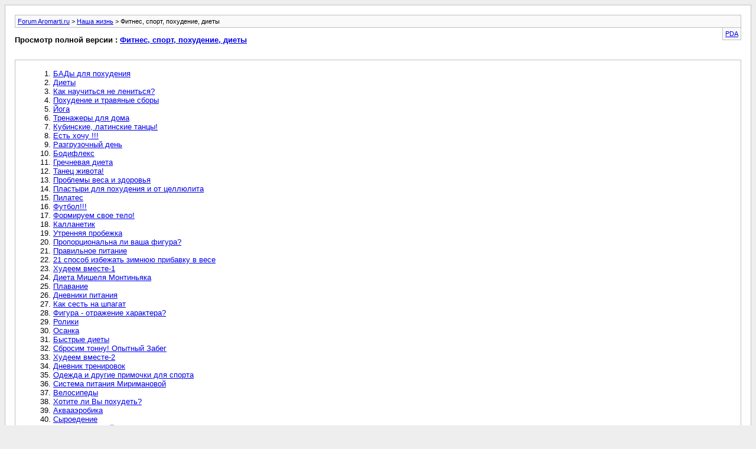

--- FILE ---
content_type: text/html; charset=UTF-8
request_url: https://forum.aromarti.ru/archive/index.php/f-18.html?s=bd637991c7eec91985dd22bf3d4d4738
body_size: 1988
content:
<!DOCTYPE html PUBLIC "-//W3C//DTD XHTML 1.0 Transitional//EN" "http://www.w3.org/TR/xhtml1/DTD/xhtml1-transitional.dtd">
<html xmlns="http://www.w3.org/1999/xhtml" dir="ltr" lang="ru">
<head>
	<meta http-equiv="Content-Type" content="text/html; charset=UTF-8" />
	<meta name="keywords" content="Фитнес, спорт, похудение, диеты, ароматерапия эфирные растительные базовые масла гидролаты косметика аксессуары" />
	<meta name="description" content="[Архив] Куда лучше пойти заниматься и по какой программе. Желающим похудеть: БАДы, диеты и пр." />
	
	<title>Фитнес, спорт, похудение, диеты [Архив] - Forum Aromarti.ru</title>
	<link rel="stylesheet" type="text/css" href="https://forum.aromarti.ru/archive/archive.css" />
</head>
<body>
<div class="pagebody">
<div id="navbar"><a href="https://forum.aromarti.ru/archive/index.php?s=d36ee10059856589b600e85f67900b15">Forum Aromarti.ru</a> &gt; <a href="https://forum.aromarti.ru/archive/index.php/f-4.html?s=d36ee10059856589b600e85f67900b15">Наша жизнь</a> &gt; Фитнес, спорт, похудение, диеты</div>
<hr />
<div class="pda"><a href="https://forum.aromarti.ru/archive/index.php/f-18.html?s=d36ee10059856589b600e85f67900b15&amp;pda=1" rel="nofollow">PDA</a></div>
<p class="largefont">Просмотр полной версии : <a href="https://forum.aromarti.ru/forumdisplay.php?f=18&amp;s=d36ee10059856589b600e85f67900b15">Фитнес, спорт, похудение, диеты</a></p>
<hr />
<div class="floatcontainer"></div><br /><div id="content">
<ol start="1">
	<li> <a href="https://forum.aromarti.ru/archive/index.php/t-1813.html?s=d36ee10059856589b600e85f67900b15">БАДы для похудения</a></li>
	<li> <a href="https://forum.aromarti.ru/archive/index.php/t-735.html?s=d36ee10059856589b600e85f67900b15">Диеты</a></li>
	<li> <a href="https://forum.aromarti.ru/archive/index.php/t-42.html?s=d36ee10059856589b600e85f67900b15">Как научиться не лениться?</a></li>
	<li> <a href="https://forum.aromarti.ru/archive/index.php/t-129.html?s=d36ee10059856589b600e85f67900b15">Похудение и травяные сборы</a></li>
	<li> <a href="https://forum.aromarti.ru/archive/index.php/t-151.html?s=d36ee10059856589b600e85f67900b15">Йога</a></li>
	<li> <a href="https://forum.aromarti.ru/archive/index.php/t-183.html?s=d36ee10059856589b600e85f67900b15">Тренажеры для дома</a></li>
	<li> <a href="https://forum.aromarti.ru/archive/index.php/t-457.html?s=d36ee10059856589b600e85f67900b15">Кубинские, латинские танцы!</a></li>
	<li> <a href="https://forum.aromarti.ru/archive/index.php/t-532.html?s=d36ee10059856589b600e85f67900b15">Есть хочу !!!</a></li>
	<li> <a href="https://forum.aromarti.ru/archive/index.php/t-596.html?s=d36ee10059856589b600e85f67900b15">Разгрузочный день</a></li>
	<li> <a href="https://forum.aromarti.ru/archive/index.php/t-660.html?s=d36ee10059856589b600e85f67900b15">Бодифлекс</a></li>
	<li> <a href="https://forum.aromarti.ru/archive/index.php/t-732.html?s=d36ee10059856589b600e85f67900b15">Гречневая диета</a></li>
	<li> <a href="https://forum.aromarti.ru/archive/index.php/t-752.html?s=d36ee10059856589b600e85f67900b15">Танец живота!</a></li>
	<li> <a href="https://forum.aromarti.ru/archive/index.php/t-783.html?s=d36ee10059856589b600e85f67900b15">Проблемы веса и здоровья</a></li>
	<li> <a href="https://forum.aromarti.ru/archive/index.php/t-830.html?s=d36ee10059856589b600e85f67900b15">Пластыри для похудения и от целлюлита</a></li>
	<li> <a href="https://forum.aromarti.ru/archive/index.php/t-854.html?s=d36ee10059856589b600e85f67900b15">Пилатес</a></li>
	<li> <a href="https://forum.aromarti.ru/archive/index.php/t-876.html?s=d36ee10059856589b600e85f67900b15">Футбол!!!</a></li>
	<li> <a href="https://forum.aromarti.ru/archive/index.php/t-1576.html?s=d36ee10059856589b600e85f67900b15">Формируем свое тело!</a></li>
	<li> <a href="https://forum.aromarti.ru/archive/index.php/t-4480.html?s=d36ee10059856589b600e85f67900b15">Калланетик</a></li>
	<li> <a href="https://forum.aromarti.ru/archive/index.php/t-994.html?s=d36ee10059856589b600e85f67900b15">Утренняя пробежка</a></li>
	<li> <a href="https://forum.aromarti.ru/archive/index.php/t-1067.html?s=d36ee10059856589b600e85f67900b15">Пропорциональна ли ваша фигура?</a></li>
	<li> <a href="https://forum.aromarti.ru/archive/index.php/t-1104.html?s=d36ee10059856589b600e85f67900b15">Правильное питание</a></li>
	<li> <a href="https://forum.aromarti.ru/archive/index.php/t-1150.html?s=d36ee10059856589b600e85f67900b15">21 способ избежать зимнюю прибавку в весе</a></li>
	<li> <a href="https://forum.aromarti.ru/archive/index.php/t-1594.html?s=d36ee10059856589b600e85f67900b15">Худеем вместе-1</a></li>
	<li> <a href="https://forum.aromarti.ru/archive/index.php/t-2384.html?s=d36ee10059856589b600e85f67900b15">Диета Мишеля Монтиньяка</a></li>
	<li> <a href="https://forum.aromarti.ru/archive/index.php/t-1885.html?s=d36ee10059856589b600e85f67900b15">Плавание</a></li>
	<li> <a href="https://forum.aromarti.ru/archive/index.php/t-2048.html?s=d36ee10059856589b600e85f67900b15">Дневники питания</a></li>
	<li> <a href="https://forum.aromarti.ru/archive/index.php/t-2261.html?s=d36ee10059856589b600e85f67900b15">Как сесть на шпагат</a></li>
	<li> <a href="https://forum.aromarti.ru/archive/index.php/t-2361.html?s=d36ee10059856589b600e85f67900b15">Фигура - отражение характера?</a></li>
	<li> <a href="https://forum.aromarti.ru/archive/index.php/t-2908.html?s=d36ee10059856589b600e85f67900b15">Ролики</a></li>
	<li> <a href="https://forum.aromarti.ru/archive/index.php/t-2999.html?s=d36ee10059856589b600e85f67900b15">Осанка</a></li>
	<li> <a href="https://forum.aromarti.ru/archive/index.php/t-3004.html?s=d36ee10059856589b600e85f67900b15">Быстрые диеты</a></li>
	<li> <a href="https://forum.aromarti.ru/archive/index.php/t-3101.html?s=d36ee10059856589b600e85f67900b15">Сбросим тонну! Опытный Забег</a></li>
	<li> <a href="https://forum.aromarti.ru/archive/index.php/t-3860.html?s=d36ee10059856589b600e85f67900b15">Худеем вместе-2</a></li>
	<li> <a href="https://forum.aromarti.ru/archive/index.php/t-5465.html?s=d36ee10059856589b600e85f67900b15">Дневник тренировок</a></li>
	<li> <a href="https://forum.aromarti.ru/archive/index.php/t-6100.html?s=d36ee10059856589b600e85f67900b15">Одежда и другие примочки для спорта</a></li>
	<li> <a href="https://forum.aromarti.ru/archive/index.php/t-6158.html?s=d36ee10059856589b600e85f67900b15">Система питания Миримановой</a></li>
	<li> <a href="https://forum.aromarti.ru/archive/index.php/t-6189.html?s=d36ee10059856589b600e85f67900b15">Велосипеды</a></li>
	<li> <a href="https://forum.aromarti.ru/archive/index.php/t-7918.html?s=d36ee10059856589b600e85f67900b15">Хотите ли Вы похудеть?</a></li>
	<li> <a href="https://forum.aromarti.ru/archive/index.php/t-8383.html?s=d36ee10059856589b600e85f67900b15">Аквааэробика</a></li>
	<li> <a href="https://forum.aromarti.ru/archive/index.php/t-8483.html?s=d36ee10059856589b600e85f67900b15">Сыроедение</a></li>
	<li> <a href="https://forum.aromarti.ru/archive/index.php/t-9278.html?s=d36ee10059856589b600e85f67900b15">Белковые коктейли для похудения и не только</a></li>
	<li> <a href="https://forum.aromarti.ru/archive/index.php/t-10930.html?s=d36ee10059856589b600e85f67900b15">Как часто Вы посещаете фитнес-центр?</a></li>
	<li> <a href="https://forum.aromarti.ru/archive/index.php/t-13685.html?s=d36ee10059856589b600e85f67900b15">Хоккей!!!</a></li>
</ol>
</div>

<div id="copyright">Powered by vBulletin&reg; Version 4.2.5 Copyright &copy; 2026 vBulletin Solutions Inc. All rights reserved.</div>
</div>
</body>
</html>